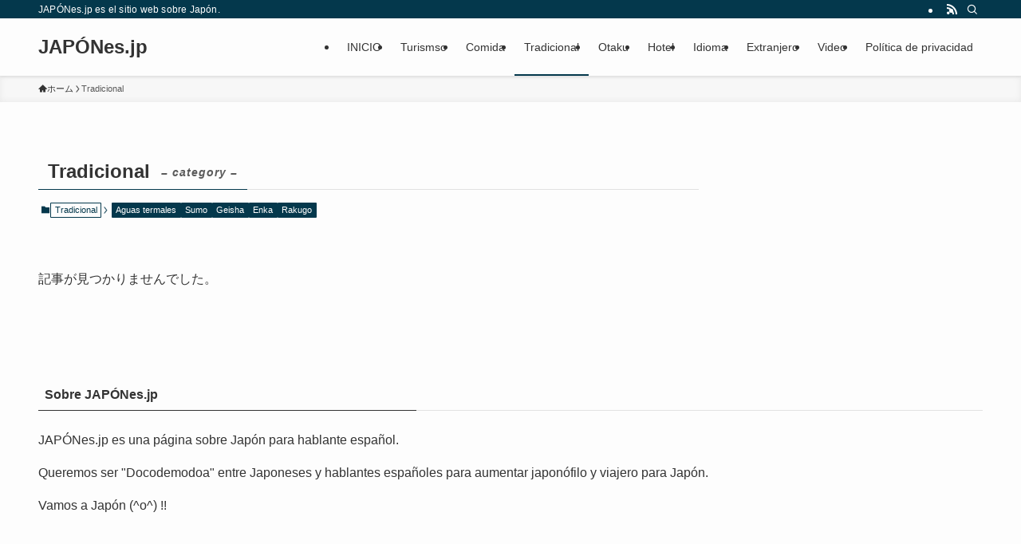

--- FILE ---
content_type: text/html; charset=UTF-8
request_url: https://japones.jp/category/tradicional
body_size: 15071
content:
<!DOCTYPE html>
<html dir="ltr" lang="ja" prefix="og: https://ogp.me/ns#" data-loaded="false" data-scrolled="false" data-spmenu="closed">
<head>
<meta charset="utf-8">
<meta name="format-detection" content="telephone=no">
<meta http-equiv="X-UA-Compatible" content="IE=edge">
<meta name="viewport" content="width=device-width, viewport-fit=cover">
<title>Tradicional - JAPÓNes.jp</title>

		<!-- All in One SEO 4.9.3 - aioseo.com -->
	<meta name="robots" content="max-image-preview:large" />
	<link rel="canonical" href="https://japones.jp/category/tradicional" />
	<meta name="generator" content="All in One SEO (AIOSEO) 4.9.3" />
		<script type="application/ld+json" class="aioseo-schema">
			{"@context":"https:\/\/schema.org","@graph":[{"@type":"BreadcrumbList","@id":"https:\/\/japones.jp\/category\/tradicional#breadcrumblist","itemListElement":[{"@type":"ListItem","@id":"https:\/\/japones.jp#listItem","position":1,"name":"\u30db\u30fc\u30e0","item":"https:\/\/japones.jp","nextItem":{"@type":"ListItem","@id":"https:\/\/japones.jp\/category\/tradicional#listItem","name":"Tradicional"}},{"@type":"ListItem","@id":"https:\/\/japones.jp\/category\/tradicional#listItem","position":2,"name":"Tradicional","previousItem":{"@type":"ListItem","@id":"https:\/\/japones.jp#listItem","name":"\u30db\u30fc\u30e0"}}]},{"@type":"CollectionPage","@id":"https:\/\/japones.jp\/category\/tradicional#collectionpage","url":"https:\/\/japones.jp\/category\/tradicional","name":"Tradicional - JAP\u00d3Nes.jp","inLanguage":"ja","isPartOf":{"@id":"https:\/\/japones.jp\/#website"},"breadcrumb":{"@id":"https:\/\/japones.jp\/category\/tradicional#breadcrumblist"}},{"@type":"Organization","@id":"https:\/\/japones.jp\/#organization","name":"JAP\u00d3Nes.jp","description":"JAP\u00d3Nes.jp es el sitio web sobre Jap\u00f3n.","url":"https:\/\/japones.jp\/"},{"@type":"WebSite","@id":"https:\/\/japones.jp\/#website","url":"https:\/\/japones.jp\/","name":"JAP\u00d3Nes.jp","description":"JAP\u00d3Nes.jp es el sitio web sobre Jap\u00f3n.","inLanguage":"ja","publisher":{"@id":"https:\/\/japones.jp\/#organization"}}]}
		</script>
		<!-- All in One SEO -->

<link rel='dns-prefetch' href='//www.googletagmanager.com' />
<link rel='dns-prefetch' href='//pagead2.googlesyndication.com' />
<link rel="alternate" type="application/rss+xml" title="JAPÓNes.jp &raquo; フィード" href="https://japones.jp/feed" />
<link rel="alternate" type="application/rss+xml" title="JAPÓNes.jp &raquo; コメントフィード" href="https://japones.jp/comments/feed" />
<script type="text/javascript" id="wpp-js" src="https://japones.jp/wp-content/plugins/wordpress-popular-posts/assets/js/wpp.min.js?ver=7.3.6" data-sampling="0" data-sampling-rate="100" data-api-url="https://japones.jp/wp-json/wordpress-popular-posts" data-post-id="0" data-token="f92c23bf91" data-lang="0" data-debug="0"></script>
<link rel="alternate" type="application/rss+xml" title="JAPÓNes.jp &raquo; Tradicional カテゴリーのフィード" href="https://japones.jp/category/tradicional/feed" />

<!-- SEO SIMPLE PACK 3.6.2 -->
<link rel="canonical" href="https://japones.jp/category/tradicional">
<meta property="og:locale" content="ja_JP">
<meta property="og:type" content="website">
<meta property="og:title" content="Tradicional | JAPÓNes.jp">
<meta property="og:url" content="https://japones.jp/category/tradicional">
<meta property="og:site_name" content="JAPÓNes.jp">
<meta name="twitter:card" content="summary_large_image">
<!-- / SEO SIMPLE PACK -->

<link rel='stylesheet' id='wp-block-library-css' href='https://japones.jp/wp-includes/css/dist/block-library/style.min.css?ver=6.5.7' type='text/css' media='all' />
<link rel='stylesheet' id='swell-icons-css' href='https://japones.jp/wp-content/themes/swell/build/css/swell-icons.css?ver=2.10.0' type='text/css' media='all' />
<link rel='stylesheet' id='main_style-css' href='https://japones.jp/wp-content/themes/swell/build/css/main.css?ver=2.10.0' type='text/css' media='all' />
<link rel='stylesheet' id='swell_blocks-css' href='https://japones.jp/wp-content/themes/swell/build/css/blocks.css?ver=2.10.0' type='text/css' media='all' />
<style id='swell_custom-inline-css' type='text/css'>
:root{--swl-fz--content:4vw;--swl-font_family:"游ゴシック体", "Yu Gothic", YuGothic, "Hiragino Kaku Gothic ProN", "Hiragino Sans", Meiryo, sans-serif;--swl-font_weight:500;--color_main:#04384c;--color_text:#333;--color_link:#1176d4;--color_htag:#04384c;--color_bg:#fdfdfd;--color_gradient1:#d8ffff;--color_gradient2:#87e7ff;--color_main_thin:rgba(5, 70, 95, 0.05 );--color_main_dark:rgba(3, 42, 57, 1 );--color_list_check:#04384c;--color_list_num:#04384c;--color_list_good:#86dd7b;--color_list_triangle:#f4e03a;--color_list_bad:#f36060;--color_faq_q:#d55656;--color_faq_a:#6599b7;--color_icon_good:#3cd250;--color_icon_good_bg:#ecffe9;--color_icon_bad:#4b73eb;--color_icon_bad_bg:#eafaff;--color_icon_info:#f578b4;--color_icon_info_bg:#fff0fa;--color_icon_announce:#ffa537;--color_icon_announce_bg:#fff5f0;--color_icon_pen:#7a7a7a;--color_icon_pen_bg:#f7f7f7;--color_icon_book:#787364;--color_icon_book_bg:#f8f6ef;--color_icon_point:#ffa639;--color_icon_check:#86d67c;--color_icon_batsu:#f36060;--color_icon_hatena:#5295cc;--color_icon_caution:#f7da38;--color_icon_memo:#84878a;--color_deep01:#e44141;--color_deep02:#3d79d5;--color_deep03:#63a84d;--color_deep04:#f09f4d;--color_pale01:#fff2f0;--color_pale02:#f3f8fd;--color_pale03:#f1f9ee;--color_pale04:#fdf9ee;--color_mark_blue:#b7e3ff;--color_mark_green:#bdf9c3;--color_mark_yellow:#fcf69f;--color_mark_orange:#ffddbc;--border01:solid 1px var(--color_main);--border02:double 4px var(--color_main);--border03:dashed 2px var(--color_border);--border04:solid 4px var(--color_gray);--card_posts_thumb_ratio:56.25%;--list_posts_thumb_ratio:61.805%;--big_posts_thumb_ratio:56.25%;--thumb_posts_thumb_ratio:61.805%;--blogcard_thumb_ratio:56.25%;--color_header_bg:#fdfdfd;--color_header_text:#333;--color_footer_bg:#fdfdfd;--color_footer_text:#333;--container_size:1200px;--article_size:900px;--logo_size_sp:48px;--logo_size_pc:40px;--logo_size_pcfix:32px;}.swl-cell-bg[data-icon="doubleCircle"]{--cell-icon-color:#ffc977}.swl-cell-bg[data-icon="circle"]{--cell-icon-color:#94e29c}.swl-cell-bg[data-icon="triangle"]{--cell-icon-color:#eeda2f}.swl-cell-bg[data-icon="close"]{--cell-icon-color:#ec9191}.swl-cell-bg[data-icon="hatena"]{--cell-icon-color:#93c9da}.swl-cell-bg[data-icon="check"]{--cell-icon-color:#94e29c}.swl-cell-bg[data-icon="line"]{--cell-icon-color:#9b9b9b}.cap_box[data-colset="col1"]{--capbox-color:#f59b5f;--capbox-color--bg:#fff8eb}.cap_box[data-colset="col2"]{--capbox-color:#5fb9f5;--capbox-color--bg:#edf5ff}.cap_box[data-colset="col3"]{--capbox-color:#2fcd90;--capbox-color--bg:#eafaf2}.red_{--the-btn-color:#f74a4a;--the-btn-color2:#ffbc49;--the-solid-shadow: rgba(185, 56, 56, 1 )}.blue_{--the-btn-color:#338df4;--the-btn-color2:#35eaff;--the-solid-shadow: rgba(38, 106, 183, 1 )}.green_{--the-btn-color:#62d847;--the-btn-color2:#7bf7bd;--the-solid-shadow: rgba(74, 162, 53, 1 )}.is-style-btn_normal{--the-btn-radius:80px}.is-style-btn_solid{--the-btn-radius:80px}.is-style-btn_shiny{--the-btn-radius:80px}.is-style-btn_line{--the-btn-radius:80px}.post_content blockquote{padding:1.5em 2em 1.5em 3em}.post_content blockquote::before{content:"";display:block;width:5px;height:calc(100% - 3em);top:1.5em;left:1.5em;border-left:solid 1px rgba(180,180,180,.75);border-right:solid 1px rgba(180,180,180,.75);}.mark_blue{background:-webkit-linear-gradient(transparent 64%,var(--color_mark_blue) 0%);background:linear-gradient(transparent 64%,var(--color_mark_blue) 0%)}.mark_green{background:-webkit-linear-gradient(transparent 64%,var(--color_mark_green) 0%);background:linear-gradient(transparent 64%,var(--color_mark_green) 0%)}.mark_yellow{background:-webkit-linear-gradient(transparent 64%,var(--color_mark_yellow) 0%);background:linear-gradient(transparent 64%,var(--color_mark_yellow) 0%)}.mark_orange{background:-webkit-linear-gradient(transparent 64%,var(--color_mark_orange) 0%);background:linear-gradient(transparent 64%,var(--color_mark_orange) 0%)}[class*="is-style-icon_"]{color:#333;border-width:0}[class*="is-style-big_icon_"]{border-width:2px;border-style:solid}[data-col="gray"] .c-balloon__text{background:#f7f7f7;border-color:#ccc}[data-col="gray"] .c-balloon__before{border-right-color:#f7f7f7}[data-col="green"] .c-balloon__text{background:#d1f8c2;border-color:#9ddd93}[data-col="green"] .c-balloon__before{border-right-color:#d1f8c2}[data-col="blue"] .c-balloon__text{background:#e2f6ff;border-color:#93d2f0}[data-col="blue"] .c-balloon__before{border-right-color:#e2f6ff}[data-col="red"] .c-balloon__text{background:#ffebeb;border-color:#f48789}[data-col="red"] .c-balloon__before{border-right-color:#ffebeb}[data-col="yellow"] .c-balloon__text{background:#f9f7d2;border-color:#fbe593}[data-col="yellow"] .c-balloon__before{border-right-color:#f9f7d2}.-type-list2 .p-postList__body::after,.-type-big .p-postList__body::after{content: "READ MORE »";}.c-postThumb__cat{background-color:#04384c;color:#fff;background-image: repeating-linear-gradient(-45deg,rgba(255,255,255,.1),rgba(255,255,255,.1) 6px,transparent 6px,transparent 12px)}.post_content h2:where(:not([class^="swell-block-"]):not(.faq_q):not(.p-postList__title)){background:var(--color_htag);padding:.75em 1em;color:#fff}.post_content h2:where(:not([class^="swell-block-"]):not(.faq_q):not(.p-postList__title))::before{position:absolute;display:block;pointer-events:none;content:"";top:-4px;left:0;width:100%;height:calc(100% + 4px);box-sizing:content-box;border-top:solid 2px var(--color_htag);border-bottom:solid 2px var(--color_htag)}.post_content h3:where(:not([class^="swell-block-"]):not(.faq_q):not(.p-postList__title)){padding:0 .5em .5em}.post_content h3:where(:not([class^="swell-block-"]):not(.faq_q):not(.p-postList__title))::before{content:"";width:100%;height:2px;background: repeating-linear-gradient(90deg, var(--color_htag) 0%, var(--color_htag) 29.3%, rgba(150,150,150,.2) 29.3%, rgba(150,150,150,.2) 100%)}.post_content h4:where(:not([class^="swell-block-"]):not(.faq_q):not(.p-postList__title)){padding:0 0 0 16px;border-left:solid 2px var(--color_htag)}.l-header{box-shadow: 0 1px 4px rgba(0,0,0,.12)}.l-header__bar{color:#fff;background:var(--color_main)}.l-header__menuBtn{order:1}.l-header__customBtn{order:3}.c-gnav a::after{background:var(--color_main);width:100%;height:2px;transform:scaleX(0)}.p-spHeadMenu .menu-item.-current{border-bottom-color:var(--color_main)}.c-gnav > li:hover > a::after,.c-gnav > .-current > a::after{transform: scaleX(1)}.c-gnav .sub-menu{color:#333;background:#fff}.l-fixHeader::before{opacity:1}#pagetop{border-radius:50%}.c-widget__title.-spmenu{padding:.5em .75em;border-radius:var(--swl-radius--2, 0px);background:var(--color_main);color:#fff;}.c-widget__title.-footer{padding:.5em}.c-widget__title.-footer::before{content:"";bottom:0;left:0;width:40%;z-index:1;background:var(--color_main)}.c-widget__title.-footer::after{content:"";bottom:0;left:0;width:100%;background:var(--color_border)}.c-secTitle{border-left:solid 2px var(--color_main);padding:0em .75em}.p-spMenu{color:#333}.p-spMenu__inner::before{background:#fdfdfd;opacity:1}.p-spMenu__overlay{background:#000;opacity:0.6}[class*="page-numbers"]{color:#fff;background-color:#dedede}a{text-decoration: none}.l-topTitleArea.c-filterLayer::before{background-color:#000;opacity:0.2;content:""}@media screen and (min-width: 960px){:root{}}@media screen and (max-width: 959px){:root{}.l-header__logo{order:2;text-align:center}}@media screen and (min-width: 600px){:root{--swl-fz--content:16px;}}@media screen and (max-width: 599px){:root{}}@media (min-width: 1108px) {.alignwide{left:-100px;width:calc(100% + 200px);}}@media (max-width: 1108px) {.-sidebar-off .swell-block-fullWide__inner.l-container .alignwide{left:0px;width:100%;}}.l-fixHeader .l-fixHeader__gnav{order:0}[data-scrolled=true] .l-fixHeader[data-ready]{opacity:1;-webkit-transform:translateY(0)!important;transform:translateY(0)!important;visibility:visible}.-body-solid .l-fixHeader{box-shadow:0 2px 4px var(--swl-color_shadow)}.l-fixHeader__inner{align-items:stretch;color:var(--color_header_text);display:flex;padding-bottom:0;padding-top:0;position:relative;z-index:1}.l-fixHeader__logo{align-items:center;display:flex;line-height:1;margin-right:24px;order:0;padding:16px 0}.is-style-btn_normal a,.is-style-btn_shiny a{box-shadow:var(--swl-btn_shadow)}.c-shareBtns__btn,.is-style-balloon>.c-tabList .c-tabList__button,.p-snsCta,[class*=page-numbers]{box-shadow:var(--swl-box_shadow)}.p-articleThumb__img,.p-articleThumb__youtube{box-shadow:var(--swl-img_shadow)}.p-pickupBanners__item .c-bannerLink,.p-postList__thumb{box-shadow:0 2px 8px rgba(0,0,0,.1),0 4px 4px -4px rgba(0,0,0,.1)}.p-postList.-w-ranking li:before{background-image:repeating-linear-gradient(-45deg,hsla(0,0%,100%,.1),hsla(0,0%,100%,.1) 6px,transparent 0,transparent 12px);box-shadow:1px 1px 4px rgba(0,0,0,.2)}.l-header__bar{position:relative;width:100%}.l-header__bar .c-catchphrase{color:inherit;font-size:12px;letter-spacing:var(--swl-letter_spacing,.2px);line-height:14px;margin-right:auto;overflow:hidden;padding:4px 0;white-space:nowrap;width:50%}.l-header__bar .c-iconList .c-iconList__link{margin:0;padding:4px 6px}.l-header__barInner{align-items:center;display:flex;justify-content:flex-end}@media (min-width:960px){.-series .l-header__inner{align-items:stretch;display:flex}.-series .l-header__logo{align-items:center;display:flex;flex-wrap:wrap;margin-right:24px;padding:16px 0}.-series .l-header__logo .c-catchphrase{font-size:13px;padding:4px 0}.-series .c-headLogo{margin-right:16px}.-series-right .l-header__inner{justify-content:space-between}.-series-right .c-gnavWrap{margin-left:auto}.-series-right .w-header{margin-left:12px}.-series-left .w-header{margin-left:auto}}@media (min-width:960px) and (min-width:600px){.-series .c-headLogo{max-width:400px}}.c-gnav .sub-menu a:before,.c-listMenu a:before{-webkit-font-smoothing:antialiased;-moz-osx-font-smoothing:grayscale;font-family:icomoon!important;font-style:normal;font-variant:normal;font-weight:400;line-height:1;text-transform:none}.c-submenuToggleBtn{display:none}.c-listMenu a{padding:.75em 1em .75em 1.5em;transition:padding .25s}.c-listMenu a:hover{padding-left:1.75em;padding-right:.75em}.c-gnav .sub-menu a:before,.c-listMenu a:before{color:inherit;content:"\e921";display:inline-block;left:2px;position:absolute;top:50%;-webkit-transform:translateY(-50%);transform:translateY(-50%);vertical-align:middle}.widget_categories>ul>.cat-item>a,.wp-block-categories-list>li>a{padding-left:1.75em}.c-listMenu .children,.c-listMenu .sub-menu{margin:0}.c-listMenu .children a,.c-listMenu .sub-menu a{font-size:.9em;padding-left:2.5em}.c-listMenu .children a:before,.c-listMenu .sub-menu a:before{left:1em}.c-listMenu .children a:hover,.c-listMenu .sub-menu a:hover{padding-left:2.75em}.c-listMenu .children ul a,.c-listMenu .sub-menu ul a{padding-left:3.25em}.c-listMenu .children ul a:before,.c-listMenu .sub-menu ul a:before{left:1.75em}.c-listMenu .children ul a:hover,.c-listMenu .sub-menu ul a:hover{padding-left:3.5em}.c-gnav li:hover>.sub-menu{opacity:1;visibility:visible}.c-gnav .sub-menu:before{background:inherit;content:"";height:100%;left:0;position:absolute;top:0;width:100%;z-index:0}.c-gnav .sub-menu .sub-menu{left:100%;top:0;z-index:-1}.c-gnav .sub-menu a{padding-left:2em}.c-gnav .sub-menu a:before{left:.5em}.c-gnav .sub-menu a:hover .ttl{left:4px}:root{--color_content_bg:var(--color_bg);}.c-widget__title.-side{padding:.5em}.c-widget__title.-side::before{content:"";bottom:0;left:0;width:40%;z-index:1;background:var(--color_main)}.c-widget__title.-side::after{content:"";bottom:0;left:0;width:100%;background:var(--color_border)}@media screen and (min-width: 960px){:root{}}@media screen and (max-width: 959px){:root{}}@media screen and (min-width: 600px){:root{}}@media screen and (max-width: 599px){:root{}}.swell-block-fullWide__inner.l-container{--swl-fw_inner_pad:var(--swl-pad_container,0px)}@media (min-width:960px){.-sidebar-on .l-content .alignfull,.-sidebar-on .l-content .alignwide{left:-16px;width:calc(100% + 32px)}.swell-block-fullWide__inner.l-article{--swl-fw_inner_pad:var(--swl-pad_post_content,0px)}.-sidebar-on .swell-block-fullWide__inner .alignwide{left:0;width:100%}.-sidebar-on .swell-block-fullWide__inner .alignfull{left:calc(0px - var(--swl-fw_inner_pad, 0))!important;margin-left:0!important;margin-right:0!important;width:calc(100% + var(--swl-fw_inner_pad, 0)*2)!important}}.-index-off .p-toc,.swell-toc-placeholder:empty{display:none}.p-toc.-modal{height:100%;margin:0;overflow-y:auto;padding:0}#main_content .p-toc{border-radius:var(--swl-radius--2,0);margin:4em auto;max-width:800px}#sidebar .p-toc{margin-top:-.5em}.p-toc .__pn:before{content:none!important;counter-increment:none}.p-toc .__prev{margin:0 0 1em}.p-toc .__next{margin:1em 0 0}.p-toc.is-omitted:not([data-omit=ct]) [data-level="2"] .p-toc__childList{height:0;margin-bottom:-.5em;visibility:hidden}.p-toc.is-omitted:not([data-omit=nest]){position:relative}.p-toc.is-omitted:not([data-omit=nest]):before{background:linear-gradient(hsla(0,0%,100%,0),var(--color_bg));bottom:5em;content:"";height:4em;left:0;opacity:.75;pointer-events:none;position:absolute;width:100%;z-index:1}.p-toc.is-omitted:not([data-omit=nest]):after{background:var(--color_bg);bottom:0;content:"";height:5em;left:0;opacity:.75;position:absolute;width:100%;z-index:1}.p-toc.is-omitted:not([data-omit=nest]) .__next,.p-toc.is-omitted:not([data-omit=nest]) [data-omit="1"]{display:none}.p-toc .p-toc__expandBtn{background-color:#f7f7f7;border:rgba(0,0,0,.2);border-radius:5em;box-shadow:0 0 0 1px #bbb;color:#333;display:block;font-size:14px;line-height:1.5;margin:.75em auto 0;min-width:6em;padding:.5em 1em;position:relative;transition:box-shadow .25s;z-index:2}.p-toc[data-omit=nest] .p-toc__expandBtn{display:inline-block;font-size:13px;margin:0 0 0 1.25em;padding:.5em .75em}.p-toc:not([data-omit=nest]) .p-toc__expandBtn:after,.p-toc:not([data-omit=nest]) .p-toc__expandBtn:before{border-top-color:inherit;border-top-style:dotted;border-top-width:3px;content:"";display:block;height:1px;position:absolute;top:calc(50% - 1px);transition:border-color .25s;width:100%;width:22px}.p-toc:not([data-omit=nest]) .p-toc__expandBtn:before{right:calc(100% + 1em)}.p-toc:not([data-omit=nest]) .p-toc__expandBtn:after{left:calc(100% + 1em)}.p-toc.is-expanded .p-toc__expandBtn{border-color:transparent}.p-toc__ttl{display:block;font-size:1.2em;line-height:1;position:relative;text-align:center}.p-toc__ttl:before{content:"\e918";display:inline-block;font-family:icomoon;margin-right:.5em;padding-bottom:2px;vertical-align:middle}#index_modal .p-toc__ttl{margin-bottom:.5em}.p-toc__list li{line-height:1.6}.p-toc__list>li+li{margin-top:.5em}.p-toc__list .p-toc__childList{padding-left:.5em}.p-toc__list [data-level="3"]{font-size:.9em}.p-toc__list .mininote{display:none}.post_content .p-toc__list{padding-left:0}#sidebar .p-toc__list{margin-bottom:0}#sidebar .p-toc__list .p-toc__childList{padding-left:0}.p-toc__link{color:inherit;font-size:inherit;text-decoration:none}.p-toc__link:hover{opacity:.8}.p-toc.-double{background:var(--color_gray);background:linear-gradient(-45deg,transparent 25%,var(--color_gray) 25%,var(--color_gray) 50%,transparent 50%,transparent 75%,var(--color_gray) 75%,var(--color_gray));background-clip:padding-box;background-size:4px 4px;border-bottom:4px double var(--color_border);border-top:4px double var(--color_border);padding:1.5em 1em 1em}.p-toc.-double .p-toc__ttl{margin-bottom:.75em}@media (min-width:960px){#main_content .p-toc{width:92%}}@media (hover:hover){.p-toc .p-toc__expandBtn:hover{border-color:transparent;box-shadow:0 0 0 2px currentcolor}}@media (min-width:600px){.p-toc.-double{padding:2em}}
</style>
<link rel='stylesheet' id='swell-parts/footer-css' href='https://japones.jp/wp-content/themes/swell/build/css/modules/parts/footer.css?ver=2.10.0' type='text/css' media='all' />
<link rel='stylesheet' id='swell-page/term-css' href='https://japones.jp/wp-content/themes/swell/build/css/modules/page/term.css?ver=2.10.0' type='text/css' media='all' />
<style id='rinkerg-gutenberg-rinker-style-inline-css' type='text/css'>
.wp-block-create-block-block{background-color:#21759b;color:#fff;padding:2px}

</style>
<link rel='stylesheet' id='aioseo/css/src/vue/standalone/blocks/table-of-contents/global.scss-css' href='https://japones.jp/wp-content/plugins/all-in-one-seo-pack/dist/Lite/assets/css/table-of-contents/global.e90f6d47.css?ver=4.9.3' type='text/css' media='all' />
<style id='classic-theme-styles-inline-css' type='text/css'>
/*! This file is auto-generated */
.wp-block-button__link{color:#fff;background-color:#32373c;border-radius:9999px;box-shadow:none;text-decoration:none;padding:calc(.667em + 2px) calc(1.333em + 2px);font-size:1.125em}.wp-block-file__button{background:#32373c;color:#fff;text-decoration:none}
</style>
<style id='global-styles-inline-css' type='text/css'>
body{--wp--preset--color--black: #000;--wp--preset--color--cyan-bluish-gray: #abb8c3;--wp--preset--color--white: #fff;--wp--preset--color--pale-pink: #f78da7;--wp--preset--color--vivid-red: #cf2e2e;--wp--preset--color--luminous-vivid-orange: #ff6900;--wp--preset--color--luminous-vivid-amber: #fcb900;--wp--preset--color--light-green-cyan: #7bdcb5;--wp--preset--color--vivid-green-cyan: #00d084;--wp--preset--color--pale-cyan-blue: #8ed1fc;--wp--preset--color--vivid-cyan-blue: #0693e3;--wp--preset--color--vivid-purple: #9b51e0;--wp--preset--color--swl-main: var(--color_main);--wp--preset--color--swl-main-thin: var(--color_main_thin);--wp--preset--color--swl-gray: var(--color_gray);--wp--preset--color--swl-deep-01: var(--color_deep01);--wp--preset--color--swl-deep-02: var(--color_deep02);--wp--preset--color--swl-deep-03: var(--color_deep03);--wp--preset--color--swl-deep-04: var(--color_deep04);--wp--preset--color--swl-pale-01: var(--color_pale01);--wp--preset--color--swl-pale-02: var(--color_pale02);--wp--preset--color--swl-pale-03: var(--color_pale03);--wp--preset--color--swl-pale-04: var(--color_pale04);--wp--preset--gradient--vivid-cyan-blue-to-vivid-purple: linear-gradient(135deg,rgba(6,147,227,1) 0%,rgb(155,81,224) 100%);--wp--preset--gradient--light-green-cyan-to-vivid-green-cyan: linear-gradient(135deg,rgb(122,220,180) 0%,rgb(0,208,130) 100%);--wp--preset--gradient--luminous-vivid-amber-to-luminous-vivid-orange: linear-gradient(135deg,rgba(252,185,0,1) 0%,rgba(255,105,0,1) 100%);--wp--preset--gradient--luminous-vivid-orange-to-vivid-red: linear-gradient(135deg,rgba(255,105,0,1) 0%,rgb(207,46,46) 100%);--wp--preset--gradient--very-light-gray-to-cyan-bluish-gray: linear-gradient(135deg,rgb(238,238,238) 0%,rgb(169,184,195) 100%);--wp--preset--gradient--cool-to-warm-spectrum: linear-gradient(135deg,rgb(74,234,220) 0%,rgb(151,120,209) 20%,rgb(207,42,186) 40%,rgb(238,44,130) 60%,rgb(251,105,98) 80%,rgb(254,248,76) 100%);--wp--preset--gradient--blush-light-purple: linear-gradient(135deg,rgb(255,206,236) 0%,rgb(152,150,240) 100%);--wp--preset--gradient--blush-bordeaux: linear-gradient(135deg,rgb(254,205,165) 0%,rgb(254,45,45) 50%,rgb(107,0,62) 100%);--wp--preset--gradient--luminous-dusk: linear-gradient(135deg,rgb(255,203,112) 0%,rgb(199,81,192) 50%,rgb(65,88,208) 100%);--wp--preset--gradient--pale-ocean: linear-gradient(135deg,rgb(255,245,203) 0%,rgb(182,227,212) 50%,rgb(51,167,181) 100%);--wp--preset--gradient--electric-grass: linear-gradient(135deg,rgb(202,248,128) 0%,rgb(113,206,126) 100%);--wp--preset--gradient--midnight: linear-gradient(135deg,rgb(2,3,129) 0%,rgb(40,116,252) 100%);--wp--preset--font-size--small: 0.9em;--wp--preset--font-size--medium: 1.1em;--wp--preset--font-size--large: 1.25em;--wp--preset--font-size--x-large: 42px;--wp--preset--font-size--xs: 0.75em;--wp--preset--font-size--huge: 1.6em;--wp--preset--spacing--20: 0.44rem;--wp--preset--spacing--30: 0.67rem;--wp--preset--spacing--40: 1rem;--wp--preset--spacing--50: 1.5rem;--wp--preset--spacing--60: 2.25rem;--wp--preset--spacing--70: 3.38rem;--wp--preset--spacing--80: 5.06rem;--wp--preset--shadow--natural: 6px 6px 9px rgba(0, 0, 0, 0.2);--wp--preset--shadow--deep: 12px 12px 50px rgba(0, 0, 0, 0.4);--wp--preset--shadow--sharp: 6px 6px 0px rgba(0, 0, 0, 0.2);--wp--preset--shadow--outlined: 6px 6px 0px -3px rgba(255, 255, 255, 1), 6px 6px rgba(0, 0, 0, 1);--wp--preset--shadow--crisp: 6px 6px 0px rgba(0, 0, 0, 1);}:where(.is-layout-flex){gap: 0.5em;}:where(.is-layout-grid){gap: 0.5em;}body .is-layout-flex{display: flex;}body .is-layout-flex{flex-wrap: wrap;align-items: center;}body .is-layout-flex > *{margin: 0;}body .is-layout-grid{display: grid;}body .is-layout-grid > *{margin: 0;}:where(.wp-block-columns.is-layout-flex){gap: 2em;}:where(.wp-block-columns.is-layout-grid){gap: 2em;}:where(.wp-block-post-template.is-layout-flex){gap: 1.25em;}:where(.wp-block-post-template.is-layout-grid){gap: 1.25em;}.has-black-color{color: var(--wp--preset--color--black) !important;}.has-cyan-bluish-gray-color{color: var(--wp--preset--color--cyan-bluish-gray) !important;}.has-white-color{color: var(--wp--preset--color--white) !important;}.has-pale-pink-color{color: var(--wp--preset--color--pale-pink) !important;}.has-vivid-red-color{color: var(--wp--preset--color--vivid-red) !important;}.has-luminous-vivid-orange-color{color: var(--wp--preset--color--luminous-vivid-orange) !important;}.has-luminous-vivid-amber-color{color: var(--wp--preset--color--luminous-vivid-amber) !important;}.has-light-green-cyan-color{color: var(--wp--preset--color--light-green-cyan) !important;}.has-vivid-green-cyan-color{color: var(--wp--preset--color--vivid-green-cyan) !important;}.has-pale-cyan-blue-color{color: var(--wp--preset--color--pale-cyan-blue) !important;}.has-vivid-cyan-blue-color{color: var(--wp--preset--color--vivid-cyan-blue) !important;}.has-vivid-purple-color{color: var(--wp--preset--color--vivid-purple) !important;}.has-black-background-color{background-color: var(--wp--preset--color--black) !important;}.has-cyan-bluish-gray-background-color{background-color: var(--wp--preset--color--cyan-bluish-gray) !important;}.has-white-background-color{background-color: var(--wp--preset--color--white) !important;}.has-pale-pink-background-color{background-color: var(--wp--preset--color--pale-pink) !important;}.has-vivid-red-background-color{background-color: var(--wp--preset--color--vivid-red) !important;}.has-luminous-vivid-orange-background-color{background-color: var(--wp--preset--color--luminous-vivid-orange) !important;}.has-luminous-vivid-amber-background-color{background-color: var(--wp--preset--color--luminous-vivid-amber) !important;}.has-light-green-cyan-background-color{background-color: var(--wp--preset--color--light-green-cyan) !important;}.has-vivid-green-cyan-background-color{background-color: var(--wp--preset--color--vivid-green-cyan) !important;}.has-pale-cyan-blue-background-color{background-color: var(--wp--preset--color--pale-cyan-blue) !important;}.has-vivid-cyan-blue-background-color{background-color: var(--wp--preset--color--vivid-cyan-blue) !important;}.has-vivid-purple-background-color{background-color: var(--wp--preset--color--vivid-purple) !important;}.has-black-border-color{border-color: var(--wp--preset--color--black) !important;}.has-cyan-bluish-gray-border-color{border-color: var(--wp--preset--color--cyan-bluish-gray) !important;}.has-white-border-color{border-color: var(--wp--preset--color--white) !important;}.has-pale-pink-border-color{border-color: var(--wp--preset--color--pale-pink) !important;}.has-vivid-red-border-color{border-color: var(--wp--preset--color--vivid-red) !important;}.has-luminous-vivid-orange-border-color{border-color: var(--wp--preset--color--luminous-vivid-orange) !important;}.has-luminous-vivid-amber-border-color{border-color: var(--wp--preset--color--luminous-vivid-amber) !important;}.has-light-green-cyan-border-color{border-color: var(--wp--preset--color--light-green-cyan) !important;}.has-vivid-green-cyan-border-color{border-color: var(--wp--preset--color--vivid-green-cyan) !important;}.has-pale-cyan-blue-border-color{border-color: var(--wp--preset--color--pale-cyan-blue) !important;}.has-vivid-cyan-blue-border-color{border-color: var(--wp--preset--color--vivid-cyan-blue) !important;}.has-vivid-purple-border-color{border-color: var(--wp--preset--color--vivid-purple) !important;}.has-vivid-cyan-blue-to-vivid-purple-gradient-background{background: var(--wp--preset--gradient--vivid-cyan-blue-to-vivid-purple) !important;}.has-light-green-cyan-to-vivid-green-cyan-gradient-background{background: var(--wp--preset--gradient--light-green-cyan-to-vivid-green-cyan) !important;}.has-luminous-vivid-amber-to-luminous-vivid-orange-gradient-background{background: var(--wp--preset--gradient--luminous-vivid-amber-to-luminous-vivid-orange) !important;}.has-luminous-vivid-orange-to-vivid-red-gradient-background{background: var(--wp--preset--gradient--luminous-vivid-orange-to-vivid-red) !important;}.has-very-light-gray-to-cyan-bluish-gray-gradient-background{background: var(--wp--preset--gradient--very-light-gray-to-cyan-bluish-gray) !important;}.has-cool-to-warm-spectrum-gradient-background{background: var(--wp--preset--gradient--cool-to-warm-spectrum) !important;}.has-blush-light-purple-gradient-background{background: var(--wp--preset--gradient--blush-light-purple) !important;}.has-blush-bordeaux-gradient-background{background: var(--wp--preset--gradient--blush-bordeaux) !important;}.has-luminous-dusk-gradient-background{background: var(--wp--preset--gradient--luminous-dusk) !important;}.has-pale-ocean-gradient-background{background: var(--wp--preset--gradient--pale-ocean) !important;}.has-electric-grass-gradient-background{background: var(--wp--preset--gradient--electric-grass) !important;}.has-midnight-gradient-background{background: var(--wp--preset--gradient--midnight) !important;}.has-small-font-size{font-size: var(--wp--preset--font-size--small) !important;}.has-medium-font-size{font-size: var(--wp--preset--font-size--medium) !important;}.has-large-font-size{font-size: var(--wp--preset--font-size--large) !important;}.has-x-large-font-size{font-size: var(--wp--preset--font-size--x-large) !important;}
.wp-block-navigation a:where(:not(.wp-element-button)){color: inherit;}
:where(.wp-block-post-template.is-layout-flex){gap: 1.25em;}:where(.wp-block-post-template.is-layout-grid){gap: 1.25em;}
:where(.wp-block-columns.is-layout-flex){gap: 2em;}:where(.wp-block-columns.is-layout-grid){gap: 2em;}
.wp-block-pullquote{font-size: 1.5em;line-height: 1.6;}
</style>
<link rel='stylesheet' id='contact-form-7-css' href='https://japones.jp/wp-content/plugins/contact-form-7/includes/css/styles.css?ver=5.9.8' type='text/css' media='all' />
<link rel='stylesheet' id='wordpress-popular-posts-css-css' href='https://japones.jp/wp-content/plugins/wordpress-popular-posts/assets/css/wpp.css?ver=7.3.6' type='text/css' media='all' />
<link rel='stylesheet' id='yyi_rinker_stylesheet-css' href='https://japones.jp/wp-content/plugins/yyi-rinker/css/style.css?v=1.11.1&#038;ver=6.5.7' type='text/css' media='all' />

<!-- Site Kit によって追加された Google タグ（gtag.js）スニペット -->
<!-- Google アナリティクス スニペット (Site Kit が追加) -->
<script type="text/javascript" data-swldelayedjs="https://www.googletagmanager.com/gtag/js?id=GT-55K55S6" id="google_gtagjs-js" async></script>
<script  type="text/javascript" id="google_gtagjs-js-after" data-swldelayedjs="[data-uri]"></script>

<noscript><link href="https://japones.jp/wp-content/themes/swell/build/css/noscript.css" rel="stylesheet"></noscript>
<link rel="https://api.w.org/" href="https://japones.jp/wp-json/" /><link rel="alternate" type="application/json" href="https://japones.jp/wp-json/wp/v2/categories/37" /><meta name="generator" content="Site Kit by Google 1.170.0" />            <style id="wpp-loading-animation-styles">@-webkit-keyframes bgslide{from{background-position-x:0}to{background-position-x:-200%}}@keyframes bgslide{from{background-position-x:0}to{background-position-x:-200%}}.wpp-widget-block-placeholder,.wpp-shortcode-placeholder{margin:0 auto;width:60px;height:3px;background:#dd3737;background:linear-gradient(90deg,#dd3737 0%,#571313 10%,#dd3737 100%);background-size:200% auto;border-radius:3px;-webkit-animation:bgslide 1s infinite linear;animation:bgslide 1s infinite linear}</style>
            <style>
.yyi-rinker-images {
    display: flex;
    justify-content: center;
    align-items: center;
    position: relative;

}
div.yyi-rinker-image img.yyi-rinker-main-img.hidden {
    display: none;
}

.yyi-rinker-images-arrow {
    cursor: pointer;
    position: absolute;
    top: 50%;
    display: block;
    margin-top: -11px;
    opacity: 0.6;
    width: 22px;
}

.yyi-rinker-images-arrow-left{
    left: -10px;
}
.yyi-rinker-images-arrow-right{
    right: -10px;
}

.yyi-rinker-images-arrow-left.hidden {
    display: none;
}

.yyi-rinker-images-arrow-right.hidden {
    display: none;
}
div.yyi-rinker-contents.yyi-rinker-design-tate  div.yyi-rinker-box{
    flex-direction: column;
}

div.yyi-rinker-contents.yyi-rinker-design-slim div.yyi-rinker-box .yyi-rinker-links {
    flex-direction: column;
}

div.yyi-rinker-contents.yyi-rinker-design-slim div.yyi-rinker-info {
    width: 100%;
}

div.yyi-rinker-contents.yyi-rinker-design-slim .yyi-rinker-title {
    text-align: center;
}

div.yyi-rinker-contents.yyi-rinker-design-slim .yyi-rinker-links {
    text-align: center;
}
div.yyi-rinker-contents.yyi-rinker-design-slim .yyi-rinker-image {
    margin: auto;
}

div.yyi-rinker-contents.yyi-rinker-design-slim div.yyi-rinker-info ul.yyi-rinker-links li {
	align-self: stretch;
}
div.yyi-rinker-contents.yyi-rinker-design-slim div.yyi-rinker-box div.yyi-rinker-info {
	padding: 0;
}
div.yyi-rinker-contents.yyi-rinker-design-slim div.yyi-rinker-box {
	flex-direction: column;
	padding: 14px 5px 0;
}

.yyi-rinker-design-slim div.yyi-rinker-box div.yyi-rinker-info {
	text-align: center;
}

.yyi-rinker-design-slim div.price-box span.price {
	display: block;
}

div.yyi-rinker-contents.yyi-rinker-design-slim div.yyi-rinker-info div.yyi-rinker-title a{
	font-size:16px;
}

div.yyi-rinker-contents.yyi-rinker-design-slim ul.yyi-rinker-links li.amazonkindlelink:before,  div.yyi-rinker-contents.yyi-rinker-design-slim ul.yyi-rinker-links li.amazonlink:before,  div.yyi-rinker-contents.yyi-rinker-design-slim ul.yyi-rinker-links li.rakutenlink:before, div.yyi-rinker-contents.yyi-rinker-design-slim ul.yyi-rinker-links li.yahoolink:before, div.yyi-rinker-contents.yyi-rinker-design-slim ul.yyi-rinker-links li.mercarilink:before {
	font-size:12px;
}

div.yyi-rinker-contents.yyi-rinker-design-slim ul.yyi-rinker-links li a {
	font-size: 13px;
}
.entry-content ul.yyi-rinker-links li {
	padding: 0;
}

div.yyi-rinker-contents .yyi-rinker-attention.attention_desing_right_ribbon {
    width: 89px;
    height: 91px;
    position: absolute;
    top: -1px;
    right: -1px;
    left: auto;
    overflow: hidden;
}

div.yyi-rinker-contents .yyi-rinker-attention.attention_desing_right_ribbon span {
    display: inline-block;
    width: 146px;
    position: absolute;
    padding: 4px 0;
    left: -13px;
    top: 12px;
    text-align: center;
    font-size: 12px;
    line-height: 24px;
    -webkit-transform: rotate(45deg);
    transform: rotate(45deg);
    box-shadow: 0 1px 3px rgba(0, 0, 0, 0.2);
}

div.yyi-rinker-contents .yyi-rinker-attention.attention_desing_right_ribbon {
    background: none;
}
.yyi-rinker-attention.attention_desing_right_ribbon .yyi-rinker-attention-after,
.yyi-rinker-attention.attention_desing_right_ribbon .yyi-rinker-attention-before{
display:none;
}
div.yyi-rinker-use-right_ribbon div.yyi-rinker-title {
    margin-right: 2rem;
}

				</style>
<!-- Site Kit が追加した Google AdSense メタタグ -->
<meta name="google-adsense-platform-account" content="ca-host-pub-2644536267352236">
<meta name="google-adsense-platform-domain" content="sitekit.withgoogle.com">
<!-- Site Kit が追加した End Google AdSense メタタグ -->

<!-- Google AdSense スニペット (Site Kit が追加) -->
<script type="text/javascript" async="async" data-swldelayedjs="https://pagead2.googlesyndication.com/pagead/js/adsbygoogle.js?client=ca-pub-8687320393844172&amp;host=ca-host-pub-2644536267352236" crossorigin="anonymous"></script>

<!-- (ここまで) Google AdSense スニペット (Site Kit が追加) -->

<link rel="stylesheet" href="https://japones.jp/wp-content/themes/swell/build/css/print.css" media="print" >
</head>
<body data-rsssl=1>
<div id="body_wrap" class="archive category category-tradicional category-37 -body-solid -index-off -sidebar-on -frame-off id_37" >
<div id="sp_menu" class="p-spMenu -left">
	<div class="p-spMenu__inner">
		<div class="p-spMenu__closeBtn">
			<button class="c-iconBtn -menuBtn c-plainBtn" data-onclick="toggleMenu" aria-label="メニューを閉じる">
				<i class="c-iconBtn__icon icon-close-thin"></i>
			</button>
		</div>
		<div class="p-spMenu__body">
			<div class="c-widget__title -spmenu">
				MENU			</div>
			<div class="p-spMenu__nav">
				<ul class="c-spnav c-listMenu"><li class="menu-item menu-item-type-post_type menu-item-object-page menu-item-has-children menu-item-943"><a href="https://japones.jp/inicio"><i class="fa fa-users"></i> INICIO</a>
<ul class="sub-menu">
	<li class="menu-item menu-item-type-post_type menu-item-object-page menu-item-1016"><a href="https://japones.jp/inicio/escritores">Escritores</a></li>
	<li class="menu-item menu-item-type-post_type menu-item-object-page menu-item-949"><a href="https://japones.jp/convocatoria">Convocatoria</a></li>
	<li class="menu-item menu-item-type-taxonomy menu-item-object-category menu-item-939"><a href="https://japones.jp/category/noticia">Noticia</a></li>
</ul>
</li>
<li class="menu-item menu-item-type-taxonomy menu-item-object-category menu-item-has-children menu-item-940"><a href="https://japones.jp/category/turismo2"><i class="fa fa-subway"></i> Turismso</a>
<ul class="sub-menu">
	<li class="menu-item menu-item-type-taxonomy menu-item-object-category menu-item-1002"><a href="https://japones.jp/category/turismo2/tokio">Tokio</a></li>
	<li class="menu-item menu-item-type-taxonomy menu-item-object-category menu-item-1000"><a href="https://japones.jp/category/turismo2/kioto">Kioto</a></li>
	<li class="menu-item menu-item-type-taxonomy menu-item-object-category menu-item-1001"><a href="https://japones.jp/category/turismo2/nagano">Nagano</a></li>
</ul>
</li>
<li class="menu-item menu-item-type-taxonomy menu-item-object-category menu-item-has-children menu-item-941"><a href="https://japones.jp/category/comida2"><i class="fa fa-cutlery"></i> Comida</a>
<ul class="sub-menu">
	<li class="menu-item menu-item-type-taxonomy menu-item-object-category menu-item-1006"><a href="https://japones.jp/category/comida2/sushi">Sushi</a></li>
	<li class="menu-item menu-item-type-taxonomy menu-item-object-category menu-item-1004"><a href="https://japones.jp/category/comida2/ramen">Ramen</a></li>
	<li class="menu-item menu-item-type-taxonomy menu-item-object-category menu-item-1005"><a href="https://japones.jp/category/comida2/sake">Sake</a></li>
	<li class="menu-item menu-item-type-taxonomy menu-item-object-category menu-item-1003"><a href="https://japones.jp/category/comida2/cerveza">Cerveza</a></li>
</ul>
</li>
<li class="menu-item menu-item-type-taxonomy menu-item-object-category current-menu-item menu-item-has-children menu-item-929"><a href="https://japones.jp/category/tradicional" aria-current="page"><i class="fa fa-history"></i> Tradicional</a>
<ul class="sub-menu">
	<li class="menu-item menu-item-type-taxonomy menu-item-object-category menu-item-995"><a href="https://japones.jp/category/tradicional/aguastermales">Aguas termales</a></li>
	<li class="menu-item menu-item-type-taxonomy menu-item-object-category menu-item-996"><a href="https://japones.jp/category/tradicional/enka">Enka</a></li>
	<li class="menu-item menu-item-type-taxonomy menu-item-object-category menu-item-997"><a href="https://japones.jp/category/tradicional/geisha">Geisha</a></li>
	<li class="menu-item menu-item-type-taxonomy menu-item-object-category menu-item-998"><a href="https://japones.jp/category/tradicional/rakugo">Rakugo</a></li>
	<li class="menu-item menu-item-type-taxonomy menu-item-object-category menu-item-999"><a href="https://japones.jp/category/tradicional/sumo">Sumo</a></li>
</ul>
</li>
<li class="menu-item menu-item-type-taxonomy menu-item-object-category menu-item-has-children menu-item-928"><a href="https://japones.jp/category/otaku2"><i class="fa fa-heart-o"></i> Otaku</a>
<ul class="sub-menu">
	<li class="menu-item menu-item-type-taxonomy menu-item-object-category menu-item-992"><a href="https://japones.jp/category/otaku2/anime">Anime</a></li>
	<li class="menu-item menu-item-type-taxonomy menu-item-object-category menu-item-993"><a href="https://japones.jp/category/otaku2/game">Game</a></li>
	<li class="menu-item menu-item-type-taxonomy menu-item-object-category menu-item-994"><a href="https://japones.jp/category/otaku2/idolo">Ídolo</a></li>
</ul>
</li>
<li class="menu-item menu-item-type-taxonomy menu-item-object-category menu-item-has-children menu-item-925"><a href="https://japones.jp/category/hotel"><i class="fa fa-bed"></i> Hotel</a>
<ul class="sub-menu">
	<li class="menu-item menu-item-type-taxonomy menu-item-object-category menu-item-990"><a href="https://japones.jp/category/hotel/hostal">Hostal</a></li>
	<li class="menu-item menu-item-type-taxonomy menu-item-object-category menu-item-988"><a href="https://japones.jp/category/hotel/airbnb">Airbnb</a></li>
	<li class="menu-item menu-item-type-taxonomy menu-item-object-category menu-item-989"><a href="https://japones.jp/category/hotel/capsula">Cápsula</a></li>
	<li class="menu-item menu-item-type-taxonomy menu-item-object-category menu-item-1007"><a href="https://japones.jp/category/hotel/wwoof">WWOOF</a></li>
</ul>
</li>
<li class="menu-item menu-item-type-taxonomy menu-item-object-category menu-item-has-children menu-item-926"><a href="https://japones.jp/category/idioma"><i class="fa fa-paint-brush"></i> Idioma</a>
<ul class="sub-menu">
	<li class="menu-item menu-item-type-taxonomy menu-item-object-category menu-item-991"><a href="https://japones.jp/category/idioma/skype">Skype</a></li>
</ul>
</li>
<li class="menu-item menu-item-type-taxonomy menu-item-object-category menu-item-has-children menu-item-938"><a href="https://japones.jp/category/extranjero"><i class="fa fa-globe"></i> Extranjero</a>
<ul class="sub-menu">
	<li class="menu-item menu-item-type-taxonomy menu-item-object-category menu-item-1008"><a href="https://japones.jp/category/extranjero/mexico">México</a></li>
	<li class="menu-item menu-item-type-taxonomy menu-item-object-category menu-item-1009"><a href="https://japones.jp/category/extranjero/panama">Panamá</a></li>
</ul>
</li>
<li class="menu-item menu-item-type-taxonomy menu-item-object-category menu-item-has-children menu-item-930"><a href="https://japones.jp/category/video"><i class="fa fa-youtube-play"></i> Video</a>
<ul class="sub-menu">
	<li class="menu-item menu-item-type-taxonomy menu-item-object-category menu-item-931"><a href="https://japones.jp/category/video/chevere">Chévere</a></li>
	<li class="menu-item menu-item-type-taxonomy menu-item-object-category menu-item-932"><a href="https://japones.jp/category/video/comida">Comida</a></li>
	<li class="menu-item menu-item-type-taxonomy menu-item-object-category menu-item-933"><a href="https://japones.jp/category/video/cultura">Cultura</a></li>
	<li class="menu-item menu-item-type-taxonomy menu-item-object-category menu-item-934"><a href="https://japones.jp/category/video/deporte">Deporte</a></li>
	<li class="menu-item menu-item-type-taxonomy menu-item-object-category menu-item-935"><a href="https://japones.jp/category/video/jajaja">Jajaja</a></li>
	<li class="menu-item menu-item-type-taxonomy menu-item-object-category menu-item-937"><a href="https://japones.jp/category/video/turismo">Turismo</a></li>
	<li class="menu-item menu-item-type-taxonomy menu-item-object-category menu-item-936"><a href="https://japones.jp/category/video/otros">Otros</a></li>
</ul>
</li>
<li class="menu-item menu-item-type-post_type menu-item-object-page menu-item-1331"><a href="https://japones.jp/politica-de-privacidad">Política de privacidad</a></li>
</ul>			</div>
					</div>
	</div>
	<div class="p-spMenu__overlay c-overlay" data-onclick="toggleMenu"></div>
</div>
<header id="header" class="l-header -series -series-right" data-spfix="1">
	<div class="l-header__bar pc_">
	<div class="l-header__barInner l-container">
		<div class="c-catchphrase">JAPÓNes.jp es el sitio web sobre Japón.</div><ul class="c-iconList">
						<li class="c-iconList__item -rss">
						<a href="https://japones.jp/feed" target="_blank" rel="noopener" class="c-iconList__link u-fz-14 hov-flash" aria-label="rss">
							<i class="c-iconList__icon icon-rss" role="presentation"></i>
						</a>
					</li>
									<li class="c-iconList__item -search">
						<button class="c-iconList__link c-plainBtn u-fz-14 hov-flash" data-onclick="toggleSearch" aria-label="検索">
							<i class="c-iconList__icon icon-search" role="presentation"></i>
						</button>
					</li>
				</ul>
	</div>
</div>
	<div class="l-header__inner l-container">
		<div class="l-header__logo">
			<div class="c-headLogo -txt"><a href="https://japones.jp/" title="JAPÓNes.jp" class="c-headLogo__link" rel="home">JAPÓNes.jp</a></div>					</div>
		<nav id="gnav" class="l-header__gnav c-gnavWrap">
					<ul class="c-gnav">
			<li class="menu-item menu-item-type-post_type menu-item-object-page menu-item-has-children menu-item-943"><a href="https://japones.jp/inicio"><span class="ttl"><i class="fa fa-users"></i> INICIO</span></a>
<ul class="sub-menu">
	<li class="menu-item menu-item-type-post_type menu-item-object-page menu-item-1016"><a href="https://japones.jp/inicio/escritores"><span class="ttl">Escritores</span></a></li>
	<li class="menu-item menu-item-type-post_type menu-item-object-page menu-item-949"><a href="https://japones.jp/convocatoria"><span class="ttl">Convocatoria</span></a></li>
	<li class="menu-item menu-item-type-taxonomy menu-item-object-category menu-item-939"><a href="https://japones.jp/category/noticia"><span class="ttl">Noticia</span></a></li>
</ul>
</li>
<li class="menu-item menu-item-type-taxonomy menu-item-object-category menu-item-has-children menu-item-940"><a href="https://japones.jp/category/turismo2"><span class="ttl"><i class="fa fa-subway"></i> Turismso</span></a>
<ul class="sub-menu">
	<li class="menu-item menu-item-type-taxonomy menu-item-object-category menu-item-1002"><a href="https://japones.jp/category/turismo2/tokio"><span class="ttl">Tokio</span></a></li>
	<li class="menu-item menu-item-type-taxonomy menu-item-object-category menu-item-1000"><a href="https://japones.jp/category/turismo2/kioto"><span class="ttl">Kioto</span></a></li>
	<li class="menu-item menu-item-type-taxonomy menu-item-object-category menu-item-1001"><a href="https://japones.jp/category/turismo2/nagano"><span class="ttl">Nagano</span></a></li>
</ul>
</li>
<li class="menu-item menu-item-type-taxonomy menu-item-object-category menu-item-has-children menu-item-941"><a href="https://japones.jp/category/comida2"><span class="ttl"><i class="fa fa-cutlery"></i> Comida</span></a>
<ul class="sub-menu">
	<li class="menu-item menu-item-type-taxonomy menu-item-object-category menu-item-1006"><a href="https://japones.jp/category/comida2/sushi"><span class="ttl">Sushi</span></a></li>
	<li class="menu-item menu-item-type-taxonomy menu-item-object-category menu-item-1004"><a href="https://japones.jp/category/comida2/ramen"><span class="ttl">Ramen</span></a></li>
	<li class="menu-item menu-item-type-taxonomy menu-item-object-category menu-item-1005"><a href="https://japones.jp/category/comida2/sake"><span class="ttl">Sake</span></a></li>
	<li class="menu-item menu-item-type-taxonomy menu-item-object-category menu-item-1003"><a href="https://japones.jp/category/comida2/cerveza"><span class="ttl">Cerveza</span></a></li>
</ul>
</li>
<li class="menu-item menu-item-type-taxonomy menu-item-object-category current-menu-item menu-item-has-children menu-item-929"><a href="https://japones.jp/category/tradicional" aria-current="page"><span class="ttl"><i class="fa fa-history"></i> Tradicional</span></a>
<ul class="sub-menu">
	<li class="menu-item menu-item-type-taxonomy menu-item-object-category menu-item-995"><a href="https://japones.jp/category/tradicional/aguastermales"><span class="ttl">Aguas termales</span></a></li>
	<li class="menu-item menu-item-type-taxonomy menu-item-object-category menu-item-996"><a href="https://japones.jp/category/tradicional/enka"><span class="ttl">Enka</span></a></li>
	<li class="menu-item menu-item-type-taxonomy menu-item-object-category menu-item-997"><a href="https://japones.jp/category/tradicional/geisha"><span class="ttl">Geisha</span></a></li>
	<li class="menu-item menu-item-type-taxonomy menu-item-object-category menu-item-998"><a href="https://japones.jp/category/tradicional/rakugo"><span class="ttl">Rakugo</span></a></li>
	<li class="menu-item menu-item-type-taxonomy menu-item-object-category menu-item-999"><a href="https://japones.jp/category/tradicional/sumo"><span class="ttl">Sumo</span></a></li>
</ul>
</li>
<li class="menu-item menu-item-type-taxonomy menu-item-object-category menu-item-has-children menu-item-928"><a href="https://japones.jp/category/otaku2"><span class="ttl"><i class="fa fa-heart-o"></i> Otaku</span></a>
<ul class="sub-menu">
	<li class="menu-item menu-item-type-taxonomy menu-item-object-category menu-item-992"><a href="https://japones.jp/category/otaku2/anime"><span class="ttl">Anime</span></a></li>
	<li class="menu-item menu-item-type-taxonomy menu-item-object-category menu-item-993"><a href="https://japones.jp/category/otaku2/game"><span class="ttl">Game</span></a></li>
	<li class="menu-item menu-item-type-taxonomy menu-item-object-category menu-item-994"><a href="https://japones.jp/category/otaku2/idolo"><span class="ttl">Ídolo</span></a></li>
</ul>
</li>
<li class="menu-item menu-item-type-taxonomy menu-item-object-category menu-item-has-children menu-item-925"><a href="https://japones.jp/category/hotel"><span class="ttl"><i class="fa fa-bed"></i> Hotel</span></a>
<ul class="sub-menu">
	<li class="menu-item menu-item-type-taxonomy menu-item-object-category menu-item-990"><a href="https://japones.jp/category/hotel/hostal"><span class="ttl">Hostal</span></a></li>
	<li class="menu-item menu-item-type-taxonomy menu-item-object-category menu-item-988"><a href="https://japones.jp/category/hotel/airbnb"><span class="ttl">Airbnb</span></a></li>
	<li class="menu-item menu-item-type-taxonomy menu-item-object-category menu-item-989"><a href="https://japones.jp/category/hotel/capsula"><span class="ttl">Cápsula</span></a></li>
	<li class="menu-item menu-item-type-taxonomy menu-item-object-category menu-item-1007"><a href="https://japones.jp/category/hotel/wwoof"><span class="ttl">WWOOF</span></a></li>
</ul>
</li>
<li class="menu-item menu-item-type-taxonomy menu-item-object-category menu-item-has-children menu-item-926"><a href="https://japones.jp/category/idioma"><span class="ttl"><i class="fa fa-paint-brush"></i> Idioma</span></a>
<ul class="sub-menu">
	<li class="menu-item menu-item-type-taxonomy menu-item-object-category menu-item-991"><a href="https://japones.jp/category/idioma/skype"><span class="ttl">Skype</span></a></li>
</ul>
</li>
<li class="menu-item menu-item-type-taxonomy menu-item-object-category menu-item-has-children menu-item-938"><a href="https://japones.jp/category/extranjero"><span class="ttl"><i class="fa fa-globe"></i> Extranjero</span></a>
<ul class="sub-menu">
	<li class="menu-item menu-item-type-taxonomy menu-item-object-category menu-item-1008"><a href="https://japones.jp/category/extranjero/mexico"><span class="ttl">México</span></a></li>
	<li class="menu-item menu-item-type-taxonomy menu-item-object-category menu-item-1009"><a href="https://japones.jp/category/extranjero/panama"><span class="ttl">Panamá</span></a></li>
</ul>
</li>
<li class="menu-item menu-item-type-taxonomy menu-item-object-category menu-item-has-children menu-item-930"><a href="https://japones.jp/category/video"><span class="ttl"><i class="fa fa-youtube-play"></i> Video</span></a>
<ul class="sub-menu">
	<li class="menu-item menu-item-type-taxonomy menu-item-object-category menu-item-931"><a href="https://japones.jp/category/video/chevere"><span class="ttl">Chévere</span></a></li>
	<li class="menu-item menu-item-type-taxonomy menu-item-object-category menu-item-932"><a href="https://japones.jp/category/video/comida"><span class="ttl">Comida</span></a></li>
	<li class="menu-item menu-item-type-taxonomy menu-item-object-category menu-item-933"><a href="https://japones.jp/category/video/cultura"><span class="ttl">Cultura</span></a></li>
	<li class="menu-item menu-item-type-taxonomy menu-item-object-category menu-item-934"><a href="https://japones.jp/category/video/deporte"><span class="ttl">Deporte</span></a></li>
	<li class="menu-item menu-item-type-taxonomy menu-item-object-category menu-item-935"><a href="https://japones.jp/category/video/jajaja"><span class="ttl">Jajaja</span></a></li>
	<li class="menu-item menu-item-type-taxonomy menu-item-object-category menu-item-937"><a href="https://japones.jp/category/video/turismo"><span class="ttl">Turismo</span></a></li>
	<li class="menu-item menu-item-type-taxonomy menu-item-object-category menu-item-936"><a href="https://japones.jp/category/video/otros"><span class="ttl">Otros</span></a></li>
</ul>
</li>
<li class="menu-item menu-item-type-post_type menu-item-object-page menu-item-1331"><a href="https://japones.jp/politica-de-privacidad"><span class="ttl">Política de privacidad</span></a></li>
					</ul>
			</nav>
		<div class="l-header__customBtn sp_">
			<button class="c-iconBtn c-plainBtn" data-onclick="toggleSearch" aria-label="検索ボタン">
			<i class="c-iconBtn__icon icon-search"></i>
					</button>
	</div>
<div class="l-header__menuBtn sp_">
	<button class="c-iconBtn -menuBtn c-plainBtn" data-onclick="toggleMenu" aria-label="メニューボタン">
		<i class="c-iconBtn__icon icon-menu-thin"></i>
			</button>
</div>
	</div>
	</header>
<div id="fix_header" class="l-fixHeader -series -series-right">
	<div class="l-fixHeader__inner l-container">
		<div class="l-fixHeader__logo">
			<div class="c-headLogo -txt"><a href="https://japones.jp/" title="JAPÓNes.jp" class="c-headLogo__link" rel="home">JAPÓNes.jp</a></div>		</div>
		<div class="l-fixHeader__gnav c-gnavWrap">
					<ul class="c-gnav">
			<li class="menu-item menu-item-type-post_type menu-item-object-page menu-item-has-children menu-item-943"><a href="https://japones.jp/inicio"><span class="ttl"><i class="fa fa-users"></i> INICIO</span></a>
<ul class="sub-menu">
	<li class="menu-item menu-item-type-post_type menu-item-object-page menu-item-1016"><a href="https://japones.jp/inicio/escritores"><span class="ttl">Escritores</span></a></li>
	<li class="menu-item menu-item-type-post_type menu-item-object-page menu-item-949"><a href="https://japones.jp/convocatoria"><span class="ttl">Convocatoria</span></a></li>
	<li class="menu-item menu-item-type-taxonomy menu-item-object-category menu-item-939"><a href="https://japones.jp/category/noticia"><span class="ttl">Noticia</span></a></li>
</ul>
</li>
<li class="menu-item menu-item-type-taxonomy menu-item-object-category menu-item-has-children menu-item-940"><a href="https://japones.jp/category/turismo2"><span class="ttl"><i class="fa fa-subway"></i> Turismso</span></a>
<ul class="sub-menu">
	<li class="menu-item menu-item-type-taxonomy menu-item-object-category menu-item-1002"><a href="https://japones.jp/category/turismo2/tokio"><span class="ttl">Tokio</span></a></li>
	<li class="menu-item menu-item-type-taxonomy menu-item-object-category menu-item-1000"><a href="https://japones.jp/category/turismo2/kioto"><span class="ttl">Kioto</span></a></li>
	<li class="menu-item menu-item-type-taxonomy menu-item-object-category menu-item-1001"><a href="https://japones.jp/category/turismo2/nagano"><span class="ttl">Nagano</span></a></li>
</ul>
</li>
<li class="menu-item menu-item-type-taxonomy menu-item-object-category menu-item-has-children menu-item-941"><a href="https://japones.jp/category/comida2"><span class="ttl"><i class="fa fa-cutlery"></i> Comida</span></a>
<ul class="sub-menu">
	<li class="menu-item menu-item-type-taxonomy menu-item-object-category menu-item-1006"><a href="https://japones.jp/category/comida2/sushi"><span class="ttl">Sushi</span></a></li>
	<li class="menu-item menu-item-type-taxonomy menu-item-object-category menu-item-1004"><a href="https://japones.jp/category/comida2/ramen"><span class="ttl">Ramen</span></a></li>
	<li class="menu-item menu-item-type-taxonomy menu-item-object-category menu-item-1005"><a href="https://japones.jp/category/comida2/sake"><span class="ttl">Sake</span></a></li>
	<li class="menu-item menu-item-type-taxonomy menu-item-object-category menu-item-1003"><a href="https://japones.jp/category/comida2/cerveza"><span class="ttl">Cerveza</span></a></li>
</ul>
</li>
<li class="menu-item menu-item-type-taxonomy menu-item-object-category current-menu-item menu-item-has-children menu-item-929"><a href="https://japones.jp/category/tradicional" aria-current="page"><span class="ttl"><i class="fa fa-history"></i> Tradicional</span></a>
<ul class="sub-menu">
	<li class="menu-item menu-item-type-taxonomy menu-item-object-category menu-item-995"><a href="https://japones.jp/category/tradicional/aguastermales"><span class="ttl">Aguas termales</span></a></li>
	<li class="menu-item menu-item-type-taxonomy menu-item-object-category menu-item-996"><a href="https://japones.jp/category/tradicional/enka"><span class="ttl">Enka</span></a></li>
	<li class="menu-item menu-item-type-taxonomy menu-item-object-category menu-item-997"><a href="https://japones.jp/category/tradicional/geisha"><span class="ttl">Geisha</span></a></li>
	<li class="menu-item menu-item-type-taxonomy menu-item-object-category menu-item-998"><a href="https://japones.jp/category/tradicional/rakugo"><span class="ttl">Rakugo</span></a></li>
	<li class="menu-item menu-item-type-taxonomy menu-item-object-category menu-item-999"><a href="https://japones.jp/category/tradicional/sumo"><span class="ttl">Sumo</span></a></li>
</ul>
</li>
<li class="menu-item menu-item-type-taxonomy menu-item-object-category menu-item-has-children menu-item-928"><a href="https://japones.jp/category/otaku2"><span class="ttl"><i class="fa fa-heart-o"></i> Otaku</span></a>
<ul class="sub-menu">
	<li class="menu-item menu-item-type-taxonomy menu-item-object-category menu-item-992"><a href="https://japones.jp/category/otaku2/anime"><span class="ttl">Anime</span></a></li>
	<li class="menu-item menu-item-type-taxonomy menu-item-object-category menu-item-993"><a href="https://japones.jp/category/otaku2/game"><span class="ttl">Game</span></a></li>
	<li class="menu-item menu-item-type-taxonomy menu-item-object-category menu-item-994"><a href="https://japones.jp/category/otaku2/idolo"><span class="ttl">Ídolo</span></a></li>
</ul>
</li>
<li class="menu-item menu-item-type-taxonomy menu-item-object-category menu-item-has-children menu-item-925"><a href="https://japones.jp/category/hotel"><span class="ttl"><i class="fa fa-bed"></i> Hotel</span></a>
<ul class="sub-menu">
	<li class="menu-item menu-item-type-taxonomy menu-item-object-category menu-item-990"><a href="https://japones.jp/category/hotel/hostal"><span class="ttl">Hostal</span></a></li>
	<li class="menu-item menu-item-type-taxonomy menu-item-object-category menu-item-988"><a href="https://japones.jp/category/hotel/airbnb"><span class="ttl">Airbnb</span></a></li>
	<li class="menu-item menu-item-type-taxonomy menu-item-object-category menu-item-989"><a href="https://japones.jp/category/hotel/capsula"><span class="ttl">Cápsula</span></a></li>
	<li class="menu-item menu-item-type-taxonomy menu-item-object-category menu-item-1007"><a href="https://japones.jp/category/hotel/wwoof"><span class="ttl">WWOOF</span></a></li>
</ul>
</li>
<li class="menu-item menu-item-type-taxonomy menu-item-object-category menu-item-has-children menu-item-926"><a href="https://japones.jp/category/idioma"><span class="ttl"><i class="fa fa-paint-brush"></i> Idioma</span></a>
<ul class="sub-menu">
	<li class="menu-item menu-item-type-taxonomy menu-item-object-category menu-item-991"><a href="https://japones.jp/category/idioma/skype"><span class="ttl">Skype</span></a></li>
</ul>
</li>
<li class="menu-item menu-item-type-taxonomy menu-item-object-category menu-item-has-children menu-item-938"><a href="https://japones.jp/category/extranjero"><span class="ttl"><i class="fa fa-globe"></i> Extranjero</span></a>
<ul class="sub-menu">
	<li class="menu-item menu-item-type-taxonomy menu-item-object-category menu-item-1008"><a href="https://japones.jp/category/extranjero/mexico"><span class="ttl">México</span></a></li>
	<li class="menu-item menu-item-type-taxonomy menu-item-object-category menu-item-1009"><a href="https://japones.jp/category/extranjero/panama"><span class="ttl">Panamá</span></a></li>
</ul>
</li>
<li class="menu-item menu-item-type-taxonomy menu-item-object-category menu-item-has-children menu-item-930"><a href="https://japones.jp/category/video"><span class="ttl"><i class="fa fa-youtube-play"></i> Video</span></a>
<ul class="sub-menu">
	<li class="menu-item menu-item-type-taxonomy menu-item-object-category menu-item-931"><a href="https://japones.jp/category/video/chevere"><span class="ttl">Chévere</span></a></li>
	<li class="menu-item menu-item-type-taxonomy menu-item-object-category menu-item-932"><a href="https://japones.jp/category/video/comida"><span class="ttl">Comida</span></a></li>
	<li class="menu-item menu-item-type-taxonomy menu-item-object-category menu-item-933"><a href="https://japones.jp/category/video/cultura"><span class="ttl">Cultura</span></a></li>
	<li class="menu-item menu-item-type-taxonomy menu-item-object-category menu-item-934"><a href="https://japones.jp/category/video/deporte"><span class="ttl">Deporte</span></a></li>
	<li class="menu-item menu-item-type-taxonomy menu-item-object-category menu-item-935"><a href="https://japones.jp/category/video/jajaja"><span class="ttl">Jajaja</span></a></li>
	<li class="menu-item menu-item-type-taxonomy menu-item-object-category menu-item-937"><a href="https://japones.jp/category/video/turismo"><span class="ttl">Turismo</span></a></li>
	<li class="menu-item menu-item-type-taxonomy menu-item-object-category menu-item-936"><a href="https://japones.jp/category/video/otros"><span class="ttl">Otros</span></a></li>
</ul>
</li>
<li class="menu-item menu-item-type-post_type menu-item-object-page menu-item-1331"><a href="https://japones.jp/politica-de-privacidad"><span class="ttl">Política de privacidad</span></a></li>
					</ul>
			</div>
	</div>
</div>
<div id="breadcrumb" class="p-breadcrumb -bg-on"><ol class="p-breadcrumb__list l-container"><li class="p-breadcrumb__item"><a href="https://japones.jp/" class="p-breadcrumb__text"><span class="__home icon-home"> ホーム</span></a></li><li class="p-breadcrumb__item"><span class="p-breadcrumb__text">Tradicional</span></li></ol></div><div id="content" class="l-content l-container" >
<main id="main_content" class="l-mainContent l-article">
	<div class="l-mainContent__inner">
		<h1 class="c-pageTitle" data-style="b_bottom"><span class="c-pageTitle__inner">Tradicional<small class="c-pageTitle__subTitle u-fz-14">– category –</small></span></h1><div class="p-termNavigation c-categoryList"><span class="c-categoryList__link -current">Tradicional</span><span class="c-categoryList__separation"></span><a class="c-categoryList__link hov-flash-up" href="https://japones.jp/category/tradicional/aguastermales" data-category-id="51">Aguas termales</a><a class="c-categoryList__link hov-flash-up" href="https://japones.jp/category/tradicional/sumo" data-category-id="52">Sumo</a><a class="c-categoryList__link hov-flash-up" href="https://japones.jp/category/tradicional/geisha" data-category-id="53">Geisha</a><a class="c-categoryList__link hov-flash-up" href="https://japones.jp/category/tradicional/enka" data-category-id="66">Enka</a><a class="c-categoryList__link hov-flash-up" href="https://japones.jp/category/tradicional/rakugo" data-category-id="76">Rakugo</a></div>		<div class="p-termContent l-parent">
					<div class="c-tabBody p-postListTabBody">
				<div id="post_list_tab_1" class="c-tabBody__item" aria-hidden="false">
				<p>記事が見つかりませんでした。</p>				</div>
								</div>
					</div>
	</div>
</main>
<aside id="sidebar" class="l-sidebar">
	</aside>
</div>
<div id="before_footer_widget" class="w-beforeFooter"><div class="l-container"><div id="text-4" class="c-widget widget_text"><div class="c-widget__title -footer">Sobre JAPÓNes.jp</div>			<div class="textwidget"><p>JAPÓNes.jp es una página sobre Japón para hablante español.</p>
<p>Queremos ser "Docodemodoa" entre Japoneses y hablantes españoles para aumentar japonófilo y viajero para Japón.</p>
<p>Vamos a Japón (^o^) !!</p>
</div>
		</div></div></div><footer id="footer" class="l-footer">
	<div class="l-footer__inner">
	<div class="l-footer__widgetArea">
	<div class="l-container w-footer -col2">
		<div class="w-footer__box"><div id="tag_cloud-2" class="c-widget widget_tag_cloud"><div class="c-widget__title -footer">#Etiqueta</div><div class="tagcloud"><a href="https://japones.jp/tag/informe" class="tag-cloud-link hov-flash-up tag-link-32 tag-link-position-1" style="font-size: 8pt;" aria-label="Informe (2個の項目)">Informe</a></div>
</div></div><div class="w-footer__box"><div id="custom_html-2" class="widget_text c-widget widget_custom_html"><div class="c-widget__title -footer">Facebook</div><div class="textwidget custom-html-widget"><div id="fb-root"></div>
<script async defer crossorigin="anonymous" data-swldelayedjs="https://connect.facebook.net/ja_JP/sdk.js#xfbml=1&version=v17.0&appId=401940716612968&autoLogAppEvents=1" nonce="clyrAuH6"></script>

<div class="fb-page" data-href="https://www.facebook.com/jpnjp47" data-tabs="" data-width="" data-height="" data-small-header="false" data-adapt-container-width="true" data-hide-cover="false" data-show-facepile="true"><blockquote cite="https://www.facebook.com/jpnjp47" class="fb-xfbml-parse-ignore"><a href="https://www.facebook.com/jpnjp47">JAPÓNes.jp</a></blockquote></div></div></div></div>	</div>
</div>
		<div class="l-footer__foot">
			<div class="l-container">
			<ul class="l-footer__nav"><li class="menu-item menu-item-type-post_type menu-item-object-page menu-item-has-children menu-item-943"><a href="https://japones.jp/inicio"><i class="fa fa-users"></i> INICIO</a>
<ul class="sub-menu">
	<li class="menu-item menu-item-type-post_type menu-item-object-page menu-item-1016"><a href="https://japones.jp/inicio/escritores">Escritores</a></li>
	<li class="menu-item menu-item-type-post_type menu-item-object-page menu-item-949"><a href="https://japones.jp/convocatoria">Convocatoria</a></li>
	<li class="menu-item menu-item-type-taxonomy menu-item-object-category menu-item-939"><a href="https://japones.jp/category/noticia">Noticia</a></li>
</ul>
</li>
<li class="menu-item menu-item-type-taxonomy menu-item-object-category menu-item-has-children menu-item-940"><a href="https://japones.jp/category/turismo2"><i class="fa fa-subway"></i> Turismso</a>
<ul class="sub-menu">
	<li class="menu-item menu-item-type-taxonomy menu-item-object-category menu-item-1002"><a href="https://japones.jp/category/turismo2/tokio">Tokio</a></li>
	<li class="menu-item menu-item-type-taxonomy menu-item-object-category menu-item-1000"><a href="https://japones.jp/category/turismo2/kioto">Kioto</a></li>
	<li class="menu-item menu-item-type-taxonomy menu-item-object-category menu-item-1001"><a href="https://japones.jp/category/turismo2/nagano">Nagano</a></li>
</ul>
</li>
<li class="menu-item menu-item-type-taxonomy menu-item-object-category menu-item-has-children menu-item-941"><a href="https://japones.jp/category/comida2"><i class="fa fa-cutlery"></i> Comida</a>
<ul class="sub-menu">
	<li class="menu-item menu-item-type-taxonomy menu-item-object-category menu-item-1006"><a href="https://japones.jp/category/comida2/sushi">Sushi</a></li>
	<li class="menu-item menu-item-type-taxonomy menu-item-object-category menu-item-1004"><a href="https://japones.jp/category/comida2/ramen">Ramen</a></li>
	<li class="menu-item menu-item-type-taxonomy menu-item-object-category menu-item-1005"><a href="https://japones.jp/category/comida2/sake">Sake</a></li>
	<li class="menu-item menu-item-type-taxonomy menu-item-object-category menu-item-1003"><a href="https://japones.jp/category/comida2/cerveza">Cerveza</a></li>
</ul>
</li>
<li class="menu-item menu-item-type-taxonomy menu-item-object-category current-menu-item menu-item-has-children menu-item-929"><a href="https://japones.jp/category/tradicional" aria-current="page"><i class="fa fa-history"></i> Tradicional</a>
<ul class="sub-menu">
	<li class="menu-item menu-item-type-taxonomy menu-item-object-category menu-item-995"><a href="https://japones.jp/category/tradicional/aguastermales">Aguas termales</a></li>
	<li class="menu-item menu-item-type-taxonomy menu-item-object-category menu-item-996"><a href="https://japones.jp/category/tradicional/enka">Enka</a></li>
	<li class="menu-item menu-item-type-taxonomy menu-item-object-category menu-item-997"><a href="https://japones.jp/category/tradicional/geisha">Geisha</a></li>
	<li class="menu-item menu-item-type-taxonomy menu-item-object-category menu-item-998"><a href="https://japones.jp/category/tradicional/rakugo">Rakugo</a></li>
	<li class="menu-item menu-item-type-taxonomy menu-item-object-category menu-item-999"><a href="https://japones.jp/category/tradicional/sumo">Sumo</a></li>
</ul>
</li>
<li class="menu-item menu-item-type-taxonomy menu-item-object-category menu-item-has-children menu-item-928"><a href="https://japones.jp/category/otaku2"><i class="fa fa-heart-o"></i> Otaku</a>
<ul class="sub-menu">
	<li class="menu-item menu-item-type-taxonomy menu-item-object-category menu-item-992"><a href="https://japones.jp/category/otaku2/anime">Anime</a></li>
	<li class="menu-item menu-item-type-taxonomy menu-item-object-category menu-item-993"><a href="https://japones.jp/category/otaku2/game">Game</a></li>
	<li class="menu-item menu-item-type-taxonomy menu-item-object-category menu-item-994"><a href="https://japones.jp/category/otaku2/idolo">Ídolo</a></li>
</ul>
</li>
<li class="menu-item menu-item-type-taxonomy menu-item-object-category menu-item-has-children menu-item-925"><a href="https://japones.jp/category/hotel"><i class="fa fa-bed"></i> Hotel</a>
<ul class="sub-menu">
	<li class="menu-item menu-item-type-taxonomy menu-item-object-category menu-item-990"><a href="https://japones.jp/category/hotel/hostal">Hostal</a></li>
	<li class="menu-item menu-item-type-taxonomy menu-item-object-category menu-item-988"><a href="https://japones.jp/category/hotel/airbnb">Airbnb</a></li>
	<li class="menu-item menu-item-type-taxonomy menu-item-object-category menu-item-989"><a href="https://japones.jp/category/hotel/capsula">Cápsula</a></li>
	<li class="menu-item menu-item-type-taxonomy menu-item-object-category menu-item-1007"><a href="https://japones.jp/category/hotel/wwoof">WWOOF</a></li>
</ul>
</li>
<li class="menu-item menu-item-type-taxonomy menu-item-object-category menu-item-has-children menu-item-926"><a href="https://japones.jp/category/idioma"><i class="fa fa-paint-brush"></i> Idioma</a>
<ul class="sub-menu">
	<li class="menu-item menu-item-type-taxonomy menu-item-object-category menu-item-991"><a href="https://japones.jp/category/idioma/skype">Skype</a></li>
</ul>
</li>
<li class="menu-item menu-item-type-taxonomy menu-item-object-category menu-item-has-children menu-item-938"><a href="https://japones.jp/category/extranjero"><i class="fa fa-globe"></i> Extranjero</a>
<ul class="sub-menu">
	<li class="menu-item menu-item-type-taxonomy menu-item-object-category menu-item-1008"><a href="https://japones.jp/category/extranjero/mexico">México</a></li>
	<li class="menu-item menu-item-type-taxonomy menu-item-object-category menu-item-1009"><a href="https://japones.jp/category/extranjero/panama">Panamá</a></li>
</ul>
</li>
<li class="menu-item menu-item-type-taxonomy menu-item-object-category menu-item-has-children menu-item-930"><a href="https://japones.jp/category/video"><i class="fa fa-youtube-play"></i> Video</a>
<ul class="sub-menu">
	<li class="menu-item menu-item-type-taxonomy menu-item-object-category menu-item-931"><a href="https://japones.jp/category/video/chevere">Chévere</a></li>
	<li class="menu-item menu-item-type-taxonomy menu-item-object-category menu-item-932"><a href="https://japones.jp/category/video/comida">Comida</a></li>
	<li class="menu-item menu-item-type-taxonomy menu-item-object-category menu-item-933"><a href="https://japones.jp/category/video/cultura">Cultura</a></li>
	<li class="menu-item menu-item-type-taxonomy menu-item-object-category menu-item-934"><a href="https://japones.jp/category/video/deporte">Deporte</a></li>
	<li class="menu-item menu-item-type-taxonomy menu-item-object-category menu-item-935"><a href="https://japones.jp/category/video/jajaja">Jajaja</a></li>
	<li class="menu-item menu-item-type-taxonomy menu-item-object-category menu-item-937"><a href="https://japones.jp/category/video/turismo">Turismo</a></li>
	<li class="menu-item menu-item-type-taxonomy menu-item-object-category menu-item-936"><a href="https://japones.jp/category/video/otros">Otros</a></li>
</ul>
</li>
<li class="menu-item menu-item-type-post_type menu-item-object-page menu-item-1331"><a href="https://japones.jp/politica-de-privacidad">Política de privacidad</a></li>
</ul>			<p class="copyright">
				<span lang="en">&copy;</span>
				JAPÓNes.jp.			</p>
					</div>
	</div>
</div>
</footer>
<div class="p-fixBtnWrap">
	
			<button id="pagetop" class="c-fixBtn c-plainBtn hov-bg-main" data-onclick="pageTop" aria-label="ページトップボタン" data-has-text="">
			<i class="c-fixBtn__icon icon-chevron-up" role="presentation"></i>
					</button>
	</div>

<div id="search_modal" class="c-modal p-searchModal">
	<div class="c-overlay" data-onclick="toggleSearch"></div>
	<div class="p-searchModal__inner">
		<form role="search" method="get" class="c-searchForm" action="https://japones.jp/" role="search">
	<input type="text" value="" name="s" class="c-searchForm__s s" placeholder="検索" aria-label="検索ワード">
	<button type="submit" class="c-searchForm__submit icon-search hov-opacity u-bg-main" value="search" aria-label="検索を実行する"></button>
</form>
		<button class="c-modal__close c-plainBtn" data-onclick="toggleSearch">
			<i class="icon-batsu"></i> 閉じる		</button>
	</div>
</div>
</div><!--/ #all_wrapp-->
<div class="l-scrollObserver" aria-hidden="true"></div><script type="text/javascript" id="swell_script-js-extra">
/* <![CDATA[ */
var swellVars = {"siteUrl":"https:\/\/japones.jp\/","restUrl":"https:\/\/japones.jp\/wp-json\/wp\/v2\/","ajaxUrl":"https:\/\/japones.jp\/wp-admin\/admin-ajax.php","ajaxNonce":"2be154f547","isLoggedIn":"","useAjaxAfterPost":"","useAjaxFooter":"","usePvCount":"1","isFixHeadSP":"1","tocListTag":"ol","tocTarget":"h3","tocPrevText":"\u524d\u306e\u30da\u30fc\u30b8\u3078","tocNextText":"\u6b21\u306e\u30da\u30fc\u30b8\u3078","tocCloseText":"\u6298\u308a\u305f\u305f\u3080","tocOpenText":"\u3082\u3063\u3068\u898b\u308b","tocOmitType":"ct","tocOmitNum":"15","tocMinnum":"2","tocAdPosition":"before","offSmoothScroll":"","psNum":"5","psNumSp":"2","psSpeed":"1500","psDelay":"5000"};
/* ]]> */
</script>
<script type="text/javascript" src="https://japones.jp/wp-content/themes/swell/build/js/main.min.js?ver=2.10.0" id="swell_script-js"></script>
<script type="text/javascript" src="https://japones.jp/wp-includes/js/dist/vendor/wp-polyfill-inert.min.js?ver=3.1.2" id="wp-polyfill-inert-js"></script>
<script type="text/javascript" src="https://japones.jp/wp-includes/js/dist/vendor/regenerator-runtime.min.js?ver=0.14.0" id="regenerator-runtime-js"></script>
<script type="text/javascript" src="https://japones.jp/wp-includes/js/dist/vendor/wp-polyfill.min.js?ver=3.15.0" id="wp-polyfill-js"></script>
<script type="text/javascript" src="https://japones.jp/wp-includes/js/dist/hooks.min.js?ver=2810c76e705dd1a53b18" id="wp-hooks-js"></script>
<script type="text/javascript" src="https://japones.jp/wp-includes/js/dist/i18n.min.js?ver=5e580eb46a90c2b997e6" id="wp-i18n-js"></script>
<script type="text/javascript" id="wp-i18n-js-after">
/* <![CDATA[ */
wp.i18n.setLocaleData( { 'text direction\u0004ltr': [ 'ltr' ] } );
/* ]]> */
</script>
<script type="text/javascript" src="https://japones.jp/wp-content/plugins/contact-form-7/includes/swv/js/index.js?ver=5.9.8" id="swv-js"></script>
<script type="text/javascript" id="contact-form-7-js-extra">
/* <![CDATA[ */
var wpcf7 = {"api":{"root":"https:\/\/japones.jp\/wp-json\/","namespace":"contact-form-7\/v1"}};
/* ]]> */
</script>
<script type="text/javascript" id="contact-form-7-js-translations">
/* <![CDATA[ */
( function( domain, translations ) {
	var localeData = translations.locale_data[ domain ] || translations.locale_data.messages;
	localeData[""].domain = domain;
	wp.i18n.setLocaleData( localeData, domain );
} )( "contact-form-7", {"translation-revision-date":"2024-07-17 08:16:16+0000","generator":"GlotPress\/4.0.1","domain":"messages","locale_data":{"messages":{"":{"domain":"messages","plural-forms":"nplurals=1; plural=0;","lang":"ja_JP"},"This contact form is placed in the wrong place.":["\u3053\u306e\u30b3\u30f3\u30bf\u30af\u30c8\u30d5\u30a9\u30fc\u30e0\u306f\u9593\u9055\u3063\u305f\u4f4d\u7f6e\u306b\u7f6e\u304b\u308c\u3066\u3044\u307e\u3059\u3002"],"Error:":["\u30a8\u30e9\u30fc:"]}},"comment":{"reference":"includes\/js\/index.js"}} );
/* ]]> */
</script>
<script type="text/javascript" src="https://japones.jp/wp-content/plugins/contact-form-7/includes/js/index.js?ver=5.9.8" id="contact-form-7-js"></script>
<script type="text/javascript" src="https://japones.jp/wp-content/themes/swell/assets/js/plugins/lazysizes.min.js?ver=2.10.0" id="swell_lazysizes-js"></script>
<script type="text/javascript" src="https://japones.jp/wp-content/themes/swell/build/js/front/set_fix_header.min.js?ver=2.10.0" id="swell_set_fix_header-js"></script>
<script type="text/javascript" id="swell-lazyloadscripts">
(function () {
	const timeout = 5000;
	const loadTimer = timeout ? setTimeout(loadJs,timeout) : null;
	const userEvents = ["mouseover","keydown","wheel","touchmove touchend","touchstart touchend"];
	userEvents.forEach(function(e){
		window.addEventListener(e,eTrigger,{passive:!0})
	});
	function eTrigger(){
		loadJs();
		if(null !== loadTimer) clearTimeout(loadTimer);
		userEvents.forEach(function(e){
			window.removeEventListener(e,eTrigger,{passive:!0});
		});
	}
	function loadJs(){
		document.querySelectorAll("script[data-swldelayedjs]").forEach(function(el){
			el.setAttribute("src",el.getAttribute("data-swldelayedjs"));
		});
	}
})();
</script>
	
<!-- JSON-LD @SWELL -->
<script type="application/ld+json">{"@context": "https://schema.org","@graph": [{"@type":"Organization","@id":"https:\/\/japones.jp\/#organization","name":"株式会社イチゴテック","url":"https:\/\/ichigo-tech.co.jp\/"},{"@type":"WebSite","@id":"https:\/\/japones.jp\/#website","url":"https:\/\/japones.jp\/","name":"JAPÓNes.jp | JAPÓNes.jp es el sitio web sobre Japón."},{"@type":"CollectionPage","@id":"https:\/\/japones.jp\/category\/tradicional","url":"https:\/\/japones.jp\/category\/tradicional","name":"Tradicional | JAPÓNes.jp","isPartOf":{"@id":"https:\/\/japones.jp\/#website"},"publisher":{"@id":"https:\/\/japones.jp\/#organization"}}]}</script>
<!-- / JSON-LD @SWELL -->
</body></html>